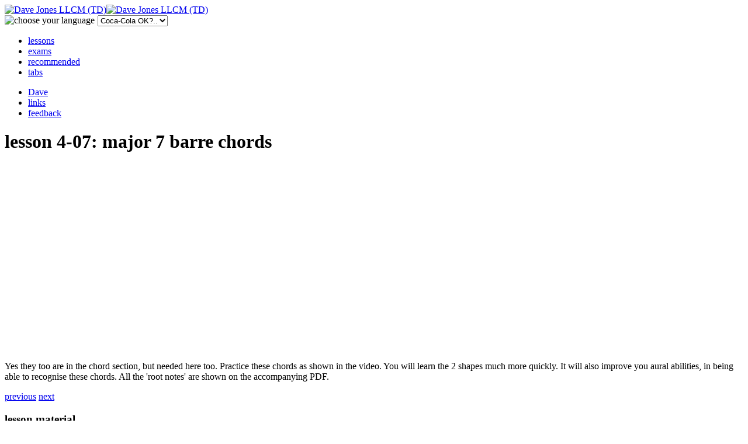

--- FILE ---
content_type: text/html; charset=UTF-8
request_url: http://www.davejonesguitar.co.uk/lessons/level-4/07_major-7-barre-chords.php
body_size: 3345
content:
<!DOCTYPE html PUBLIC "-//W3C//DTD XHTML 1.0 Transitional//EN" "http://www.w3.org/TR/xhtml1/DTD/xhtml1-transitional.dtd">
<html xmlns="http://www.w3.org/1999/xhtml"><!-- InstanceBegin template="/Templates/MAIN.dwt.php" codeOutsideHTMLIsLocked="true" -->
<head profile="http://www.w3.org/2005/10/profile">

<meta http-equiv="Content-Type" content="text/html; charset=utf-8" />
<meta http-equiv="Content-Language" content="en" />
<title class="notranslate">DJ Guitar Lesson 4-07: Major 7 Barre Chords</title>
<meta name="Description" content="Free video guitar tutorial for intermediate players." />
<meta name="author" content="www.hallenberg.co.uk" />
<meta name="copyright" content="David Jones" />
<link rel="shortcut icon" type="image/x-icon" href="http://www.davejonesguitar.co.uk/favicon.ico" />
<link rel="icon" type="image/x-icon" href="http://www.davejonesguitar.co.uk/favicon.ico" />
<link href="../../lib/css/davejones.css" rel="stylesheet" type="text/css" />
<link href="../../lib/css/davejones_lists.css" rel="stylesheet" type="text/css" />
<link href="../../lib/css/davejones_forms.css" rel="stylesheet" type="text/css" />
<link href="../../lib/css/davejones_contribute.css" rel="stylesheet" type="text/css" />
<script type="text/javascript" src="../../lib/js/common.js"></script>
<script type="text/javascript" src="../../lib/js/night.js"></script>
<!--[if lte IE 6]>
<link href="../../lib/css/davejones_ie6.css" rel="stylesheet" type="text/css" />
<![endif]-->
<!-- InstanceParam name="PageTitle" type="text" value="lesson 4-07: major 7 barre chords" -->

<link href="../../lib/css/davejones_layout21.css" rel="stylesheet" type="text/css" />
<!-- InstanceParam name="CustomSubMenu" type="boolean" value="false" -->
<!-- InstanceParam name="CustomColumnBox" type="boolean" value="false" -->
<!-- InstanceParam name="HandyBlanks" type="boolean" value="true" -->
<!-- InstanceParam name="IndexList" type="boolean" value="false" -->
<!-- InstanceParam name="IndexListNeedsDiscreetTitles" type="boolean" value="false" -->
<!-- InstanceParam name="IndexListShouldBeNumbered" type="boolean" value="false" -->
<!-- InstanceParam name="PageIsLesson" type="boolean" value="true" -->
<!-- InstanceParam name="LessonMaterial" type="boolean" value="true" -->
<!-- InstanceParam name="ScorchFilename" type="text" value="" -->
<!-- InstanceParam name="ShareThisPage" type="boolean" value="true" -->
<!-- InstanceParam name="TabList" type="boolean" value="false" -->
<!-- InstanceParam name="VideoComingSoon" type="boolean" value="false" -->
<!-- InstanceParam name="YouTubeVideoID" type="text" value="dt0fBiCbaMg" -->

<link href="../../lib/css/davejones_print.css" rel="stylesheet" type="text/css" media="print" />
</head>
<body>
<div id="header">
	<div class="pageWidth" id="headerContent"><a href="../../index.php"><img id="logoScreen" src="../../lib/ui/davejones.gif" alt="Dave Jones LLCM (TD)" width="222" height="50" border="0" /><img id="logoPrint" src="../../lib/ui/davejones-print.gif" alt="Dave Jones LLCM (TD)" width="222" height="50" border="0" /></a>
		<table id="localeSelectContainer" cellpadding="0" cellspacing="0" border="0">
			<tr valign="middle">
				<td><img src="../../lib/ui/globe.gif" alt="choose your language" width="22" height="22" style="margin-right: 5px;" /></td>
				<td><label for="localeSelect" style="margin-right: 5px; display: none;">choose your language:</label>
					<select id="localeSelect" name="localeSelect" class="localeSelect notranslate" tabindex="1" onchange="switchLanguage('www.davejonesguitar.co.uk/lessons/level-4/07_major-7-barre-chords.php', this.value);">
						<option value="" selected="selected" disabled="disabled" class="selectTitle">Coca-Cola OK?..</option>
						<option value="en">English</option>
						<option value="bg">български</option>
						<option value="ca">català</option>
						<option value="cs">česky</option>
						<option value="da">Dansk</option>
						<option value="de">Deutsch</option>
						<option value="el">Ελληνικά</option>
						<option value="es">Español</option>
						<option value="fi">suomi</option>
						<option value="fr">Français</option>
						<option value="hr">hrvatski</option>
						<option value="id">Indonesia</option>
						<option value="it">Italiano</option>
						<option value="iw">עברית</option>
						<option value="lt">Lietuvių</option>
						<option value="lv">latviešu</option>
						<option value="nl">Nederlands</option>
						<option value="no">norsk</option>
						<option value="pl">Polski</option>
						<option value="pt">Português</option>
						<option value="ro">Română</option>
						<option value="ru">Русский</option>
						<option value="sk">slovenčina</option>
						<option value="sl">slovenščina</option>
						<option value="sr">српски</option>
						<option value="sv">Svenska</option>
						<option value="tl">Filipino</option>
						<option value="uk">українська</option>
						<option value="vi">Tiếng Việt</option>
				</select></td>
			</tr>
		</table>
	</div>
</div>
<div id="navbar">
	<div class="pageWidth" id="siteLinklistHolder">
		<ul class="siteLinklist" id="siteLinklist1">
			<li id="lessons"><a href="../index.php" tabindex="2" title="Free video guitar lessons start here :)">lessons</a></li>
			<li id="exams"><a href="../../exams/index.php" tabindex="3" title="RGT guitar exams">exams</a></li>
			<li id="recommended"><a href="../../recommended/index.php" tabindex="4" title="Recommended guitar books and other resources">recommended</a></li>
			<li id="tabs"><a href="../../tabs/index.php" tabindex="5" title="Classic guitar songs to practice with">tabs</a></li>
		</ul>
		<ul class="siteLinklist" id="siteLinklist2">
			<li id="dave"><a href="../../dave/index.php" tabindex="6" title="About me..">Dave</a></li>
			<li id="links"><a href="../../links/index.php" tabindex="7" title="Friends and other sites of interest">links</a></li>
			<li id="feedback"><a href="../../feedback/index.php" tabindex="8" title="Gor for it">feedback</a></li>
		</ul>
	</div>
</div>
<script type="text/javascript" src="../../lib/js/nav.js"></script>
<div class="pageWidth" id="page">
		<div id="content">
			<h1 id="headline">lesson 4-07: major 7 barre chords</h1>
			<div id="mainBody">
				<div id="bigVideoHolder">
					<object type="application/x-shockwave-flash" data="http://www.youtube-nocookie.com/v/dt0fBiCbaMg&amp;hl=en&amp;fs=1&amp;showinfo=0&amp;rel=0&amp;color1=0x3C2D17&amp;color2=0xB1ABA2" width="500" height="310">
						<param name="movie" value="http://www.youtube-nocookie.com/v/dt0fBiCbaMg&amp;hl=en&amp;fs=1&amp;showinfo=0&amp;rel=0&amp;color1=0x3C2D17&amp;color2=0xB1ABA2" />
						<param name="allowFullScreen" value="true" />
						<param name="allowscriptaccess" value="always" />
						<param name="FlashVars" value="playerMode=embedded" />
						<param name="wmode" value="transparent" />
					</object>
				</div>
				
				
				
				
				
				
				<div style="margin-top:25px;">
					<!-- InstanceBeginEditable name="mainBody" -->
		<p>Yes they too are in the chord section, but needed here too. Practice these chords as shown in the video. You will learn the 2 shapes much more quickly. It will also improve you aural abilities, in being able to recognise these chords. All the 'root notes' are shown on the accompanying PDF. </p>
		<!-- InstanceEndEditable -->
					
					
					
					
					
					
					<div id="prevNext">
<a id="prevlink" href="06_minor-7-barre-chords.php">previous</a>
<a id="nextlink" href="08_7th-barre-practice.php">next</a>
</div>
					
					
				</div>
		</div>
			<div id="floatColumn">
			
				
				
				
				<div style="padding-bottom:1em;">
					
					
					
					
					
					
					<div class="subMenu">
						<h3>lesson material</h3>
						
						<ul class="pdfLinkList">
							<!-- InstanceBeginRepeat name="pdfLinkRepeat" --><!-- InstanceBeginRepeatEntry -->
							<li id="pdfLink0"><!-- InstanceBeginEditable name="pdfLink" --><a href="../../pdf/Major7BarreChords.pdf" target="_blank">major 7 barre chords</a><!-- InstanceEndEditable --></li>
							<!-- InstanceEndRepeatEntry --><!-- InstanceEndRepeat -->
						</ul>
						
						
					</div>
					
					
					
					<div class="subMenu">
						<h3>blank sheets</h3>
						<ul class="pdfLinkList">
							<li><a href="../../pdf/BlankChordBoxes.pdf" target="_blank">blank chord boxes</a></li>
							<li><a href="../../pdf/BlankTabSheet.pdf" target="_blank">blank tab sheet</a></li>
							<li><a href="../../pdf/BlankNotationAndTab.pdf" target="_blank">blank notation and tab</a></li>
							<li><a href="../../pdf/BlankNotation.pdf" target="_blank">blank notation</a></li>
						</ul>
					</div>
					
					
					<div id="columnBody">
					<!-- InstanceBeginEditable name="columnBody" --><!-- InstanceEndEditable -->
					</div>
					
					
					<div id="shareThisPage">
						<div><a href="http://www.addthis.com/bookmark.php?v=20" onmouseover="return addthis_open(this, '', '[url]', '[title]')" onmouseout="addthis_close()" onclick="return addthis_sendto()">share this page</a></div>
						<script type="text/javascript">
							var addthis_pub = "davejonesguitar";
							var addthis_header_color = "#FFFFFF";
							var addthis_header_background = "#635745";
							var addthis_hover_delay = 500;
						</script>
						<script type="text/javascript" src="http://s7.addthis.com/js/200/addthis_widget.js"></script>
					</div>
					
					
				</div>
		</div>
</div>
</div>
<div class="pageWidth" id="footer">
	<div id="footbar">
		<p id="copyright">Copyright &copy; 2008-2009 David Jones. All rights reserved</p>
		<p id="donationStrap"><a href="../../donate/index.php">thanks for your support</a></p>
	</div>
	<div id="webwork"><p class="notranslate">web-work: <a href="../../credits/index.php">Hallenberg</a></p></div>
</div>
<script type="text/javascript">
	var gaJsHost = (("https:" == document.location.protocol) ? "https://ssl." : "http://www.");
	document.write(unescape("%3Cscript src='" + gaJsHost + "google-analytics.com/ga.js' type='text/javascript'%3E%3C/script%3E"));
</script>
<script type="text/javascript">
	try { var pageTracker = _gat._getTracker("UA-1472723-6"); pageTracker._trackPageview();	}
	catch(err) {}
</script>
</body>
<!-- InstanceEnd --></html>
